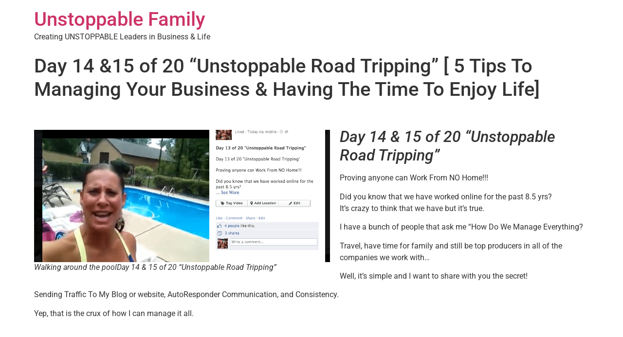

--- FILE ---
content_type: text/html; charset=UTF-8
request_url: https://unstoppablefamily.com/day-13-of-20-unstoppable-road-tripping-5-tips-to-managing-your-business-having-the-time-to-enjoy-life/
body_size: 8986
content:
<!doctype html>
<html lang="en-US">
<head>
	<meta charset="UTF-8">
	<meta name="viewport" content="width=device-width, initial-scale=1">
	<link rel="profile" href="https://gmpg.org/xfn/11">
	<meta name='robots' content='index, follow, max-image-preview:large, max-snippet:-1, max-video-preview:-1' />
	<style>img:is([sizes="auto" i], [sizes^="auto," i]) { contain-intrinsic-size: 3000px 1500px }</style>
	
	<!-- This site is optimized with the Yoast SEO plugin v25.0 - https://yoast.com/wordpress/plugins/seo/ -->
	<title>Day 14 &amp;15 of 20 &quot;Unstoppable Road Tripping&quot; [ 5 Tips To Managing Your Business &amp; Having The Time To Enjoy Life] - Unstoppable Family</title>
	<meta name="description" content="My 4 Tips on How To Work From Home, or NO Home And Still Have a Life!!" />
	<link rel="canonical" href="https://tjkgycjf.elementor.cloud/day-13-of-20-unstoppable-road-tripping-5-tips-to-managing-your-business-having-the-time-to-enjoy-life/" />
	<meta property="og:locale" content="en_US" />
	<meta property="og:type" content="article" />
	<meta property="og:title" content="Day 14 &amp;15 of 20 &quot;Unstoppable Road Tripping&quot; [ 5 Tips To Managing Your Business &amp; Having The Time To Enjoy Life] - Unstoppable Family" />
	<meta property="og:description" content="My 4 Tips on How To Work From Home, or NO Home And Still Have a Life!!" />
	<meta property="og:url" content="https://tjkgycjf.elementor.cloud/day-13-of-20-unstoppable-road-tripping-5-tips-to-managing-your-business-having-the-time-to-enjoy-life/" />
	<meta property="og:site_name" content="Unstoppable Family" />
	<meta property="article:author" content="http://facebook.com/unstoppablefamily" />
	<meta property="article:published_time" content="2013-07-16T15:19:22+00:00" />
	<meta property="article:modified_time" content="2013-07-16T21:57:26+00:00" />
	<meta property="og:image" content="https://tjkgycjf.elementor.cloud/wp-content/uploads/IMG_0890.jpg" />
	<meta property="og:image:width" content="640" />
	<meta property="og:image:height" content="480" />
	<meta property="og:image:type" content="image/jpeg" />
	<meta name="author" content="Rhonda" />
	<meta name="twitter:label1" content="Written by" />
	<meta name="twitter:data1" content="Rhonda" />
	<meta name="twitter:label2" content="Est. reading time" />
	<meta name="twitter:data2" content="1 minute" />
	<script type="application/ld+json" class="yoast-schema-graph">{"@context":"https://schema.org","@graph":[{"@type":"WebPage","@id":"https://tjkgycjf.elementor.cloud/day-13-of-20-unstoppable-road-tripping-5-tips-to-managing-your-business-having-the-time-to-enjoy-life/","url":"https://tjkgycjf.elementor.cloud/day-13-of-20-unstoppable-road-tripping-5-tips-to-managing-your-business-having-the-time-to-enjoy-life/","name":"Day 14 &15 of 20 \"Unstoppable Road Tripping\" [ 5 Tips To Managing Your Business & Having The Time To Enjoy Life] - Unstoppable Family","isPartOf":{"@id":"https://tjkgycjf.elementor.cloud/#website"},"primaryImageOfPage":{"@id":"https://tjkgycjf.elementor.cloud/day-13-of-20-unstoppable-road-tripping-5-tips-to-managing-your-business-having-the-time-to-enjoy-life/#primaryimage"},"image":{"@id":"https://tjkgycjf.elementor.cloud/day-13-of-20-unstoppable-road-tripping-5-tips-to-managing-your-business-having-the-time-to-enjoy-life/#primaryimage"},"thumbnailUrl":"https://unstoppablefamily.com/wp-content/uploads/IMG_0890.jpg","datePublished":"2013-07-16T15:19:22+00:00","dateModified":"2013-07-16T21:57:26+00:00","author":{"@id":"https://tjkgycjf.elementor.cloud/#/schema/person/28977540164dca37c8674d25c4457883"},"description":"My 4 Tips on How To Work From Home, or NO Home And Still Have a Life!!","breadcrumb":{"@id":"https://tjkgycjf.elementor.cloud/day-13-of-20-unstoppable-road-tripping-5-tips-to-managing-your-business-having-the-time-to-enjoy-life/#breadcrumb"},"inLanguage":"en-US","potentialAction":[{"@type":"ReadAction","target":["https://tjkgycjf.elementor.cloud/day-13-of-20-unstoppable-road-tripping-5-tips-to-managing-your-business-having-the-time-to-enjoy-life/"]}]},{"@type":"ImageObject","inLanguage":"en-US","@id":"https://tjkgycjf.elementor.cloud/day-13-of-20-unstoppable-road-tripping-5-tips-to-managing-your-business-having-the-time-to-enjoy-life/#primaryimage","url":"https://unstoppablefamily.com/wp-content/uploads/IMG_0890.jpg","contentUrl":"https://unstoppablefamily.com/wp-content/uploads/IMG_0890.jpg","width":640,"height":480,"caption":"My \"Why\" I do what I do everyday!"},{"@type":"BreadcrumbList","@id":"https://tjkgycjf.elementor.cloud/day-13-of-20-unstoppable-road-tripping-5-tips-to-managing-your-business-having-the-time-to-enjoy-life/#breadcrumb","itemListElement":[{"@type":"ListItem","position":1,"name":"Home","item":"https://tjkgycjf.elementor.cloud/"},{"@type":"ListItem","position":2,"name":"About","item":"https://tjkgycjf.elementor.cloud/about/"},{"@type":"ListItem","position":3,"name":"Day 14 &#038;15 of 20 &#8220;Unstoppable Road Tripping&#8221; [ 5 Tips To Managing Your Business &#038; Having The Time To Enjoy Life]"}]},{"@type":"WebSite","@id":"https://tjkgycjf.elementor.cloud/#website","url":"https://tjkgycjf.elementor.cloud/","name":"Unstoppable Family","description":"Creating UNSTOPPABLE Leaders in Business &amp; Life","potentialAction":[{"@type":"SearchAction","target":{"@type":"EntryPoint","urlTemplate":"https://tjkgycjf.elementor.cloud/?s={search_term_string}"},"query-input":{"@type":"PropertyValueSpecification","valueRequired":true,"valueName":"search_term_string"}}],"inLanguage":"en-US"},{"@type":"Person","@id":"https://tjkgycjf.elementor.cloud/#/schema/person/28977540164dca37c8674d25c4457883","name":"Rhonda","image":{"@type":"ImageObject","inLanguage":"en-US","@id":"https://tjkgycjf.elementor.cloud/#/schema/person/image/","url":"https://secure.gravatar.com/avatar/bb352da2d1fb942dabb65f3aa2f8825e07ed108eaee2eec6ed191f3a92eb8b15?s=96&d=mm&r=g","contentUrl":"https://secure.gravatar.com/avatar/bb352da2d1fb942dabb65f3aa2f8825e07ed108eaee2eec6ed191f3a92eb8b15?s=96&d=mm&r=g","caption":"Rhonda"},"sameAs":["http://facebook.com/unstoppablefamily","https://x.com/\t\t\t\t\thttps://twitter.com/unstoppablefam"],"url":"https://unstoppablefamily.com/author/rhonda/"}]}</script>
	<!-- / Yoast SEO plugin. -->



<link rel="alternate" type="application/rss+xml" title="Unstoppable Family &raquo; Feed" href="https://unstoppablefamily.com/feed/" />
<link rel="alternate" type="application/rss+xml" title="Unstoppable Family &raquo; Comments Feed" href="https://unstoppablefamily.com/comments/feed/" />
<link rel="alternate" type="application/rss+xml" title="Unstoppable Family &raquo; Day 14 &#038;15 of 20 &#8220;Unstoppable Road Tripping&#8221;  [ 5 Tips To Managing Your Business &#038; Having The Time To Enjoy Life] Comments Feed" href="https://unstoppablefamily.com/day-13-of-20-unstoppable-road-tripping-5-tips-to-managing-your-business-having-the-time-to-enjoy-life/feed/" />
		<!-- This site uses the Google Analytics by ExactMetrics plugin v8.5.3 - Using Analytics tracking - https://www.exactmetrics.com/ -->
		<!-- Note: ExactMetrics is not currently configured on this site. The site owner needs to authenticate with Google Analytics in the ExactMetrics settings panel. -->
					<!-- No tracking code set -->
				<!-- / Google Analytics by ExactMetrics -->
		<link rel='stylesheet' id='tsvg-block-css-css' href='https://unstoppablefamily.com/wp-content/plugins/gallery-videos/admin/css/tsvg-block.css?ver=2.4.8' media='all' />
<link rel='stylesheet' id='premium-addons-css' href='https://unstoppablefamily.com/wp-content/plugins/premium-addons-for-elementor/assets/frontend/min-css/premium-addons.min.css?ver=4.11.6' media='all' />
<style id='wp-emoji-styles-inline-css'>

	img.wp-smiley, img.emoji {
		display: inline !important;
		border: none !important;
		box-shadow: none !important;
		height: 1em !important;
		width: 1em !important;
		margin: 0 0.07em !important;
		vertical-align: -0.1em !important;
		background: none !important;
		padding: 0 !important;
	}
</style>
<link rel='stylesheet' id='wp-block-library-css' href='https://unstoppablefamily.com/wp-includes/css/dist/block-library/style.min.css?ver=7eea66dd30712437d285882982a7a712' media='all' />
<style id='classic-theme-styles-inline-css'>
/*! This file is auto-generated */
.wp-block-button__link{color:#fff;background-color:#32373c;border-radius:9999px;box-shadow:none;text-decoration:none;padding:calc(.667em + 2px) calc(1.333em + 2px);font-size:1.125em}.wp-block-file__button{background:#32373c;color:#fff;text-decoration:none}
</style>
<style id='global-styles-inline-css'>
:root{--wp--preset--aspect-ratio--square: 1;--wp--preset--aspect-ratio--4-3: 4/3;--wp--preset--aspect-ratio--3-4: 3/4;--wp--preset--aspect-ratio--3-2: 3/2;--wp--preset--aspect-ratio--2-3: 2/3;--wp--preset--aspect-ratio--16-9: 16/9;--wp--preset--aspect-ratio--9-16: 9/16;--wp--preset--color--black: #000000;--wp--preset--color--cyan-bluish-gray: #abb8c3;--wp--preset--color--white: #ffffff;--wp--preset--color--pale-pink: #f78da7;--wp--preset--color--vivid-red: #cf2e2e;--wp--preset--color--luminous-vivid-orange: #ff6900;--wp--preset--color--luminous-vivid-amber: #fcb900;--wp--preset--color--light-green-cyan: #7bdcb5;--wp--preset--color--vivid-green-cyan: #00d084;--wp--preset--color--pale-cyan-blue: #8ed1fc;--wp--preset--color--vivid-cyan-blue: #0693e3;--wp--preset--color--vivid-purple: #9b51e0;--wp--preset--gradient--vivid-cyan-blue-to-vivid-purple: linear-gradient(135deg,rgba(6,147,227,1) 0%,rgb(155,81,224) 100%);--wp--preset--gradient--light-green-cyan-to-vivid-green-cyan: linear-gradient(135deg,rgb(122,220,180) 0%,rgb(0,208,130) 100%);--wp--preset--gradient--luminous-vivid-amber-to-luminous-vivid-orange: linear-gradient(135deg,rgba(252,185,0,1) 0%,rgba(255,105,0,1) 100%);--wp--preset--gradient--luminous-vivid-orange-to-vivid-red: linear-gradient(135deg,rgba(255,105,0,1) 0%,rgb(207,46,46) 100%);--wp--preset--gradient--very-light-gray-to-cyan-bluish-gray: linear-gradient(135deg,rgb(238,238,238) 0%,rgb(169,184,195) 100%);--wp--preset--gradient--cool-to-warm-spectrum: linear-gradient(135deg,rgb(74,234,220) 0%,rgb(151,120,209) 20%,rgb(207,42,186) 40%,rgb(238,44,130) 60%,rgb(251,105,98) 80%,rgb(254,248,76) 100%);--wp--preset--gradient--blush-light-purple: linear-gradient(135deg,rgb(255,206,236) 0%,rgb(152,150,240) 100%);--wp--preset--gradient--blush-bordeaux: linear-gradient(135deg,rgb(254,205,165) 0%,rgb(254,45,45) 50%,rgb(107,0,62) 100%);--wp--preset--gradient--luminous-dusk: linear-gradient(135deg,rgb(255,203,112) 0%,rgb(199,81,192) 50%,rgb(65,88,208) 100%);--wp--preset--gradient--pale-ocean: linear-gradient(135deg,rgb(255,245,203) 0%,rgb(182,227,212) 50%,rgb(51,167,181) 100%);--wp--preset--gradient--electric-grass: linear-gradient(135deg,rgb(202,248,128) 0%,rgb(113,206,126) 100%);--wp--preset--gradient--midnight: linear-gradient(135deg,rgb(2,3,129) 0%,rgb(40,116,252) 100%);--wp--preset--font-size--small: 13px;--wp--preset--font-size--medium: 20px;--wp--preset--font-size--large: 36px;--wp--preset--font-size--x-large: 42px;--wp--preset--spacing--20: 0.44rem;--wp--preset--spacing--30: 0.67rem;--wp--preset--spacing--40: 1rem;--wp--preset--spacing--50: 1.5rem;--wp--preset--spacing--60: 2.25rem;--wp--preset--spacing--70: 3.38rem;--wp--preset--spacing--80: 5.06rem;--wp--preset--shadow--natural: 6px 6px 9px rgba(0, 0, 0, 0.2);--wp--preset--shadow--deep: 12px 12px 50px rgba(0, 0, 0, 0.4);--wp--preset--shadow--sharp: 6px 6px 0px rgba(0, 0, 0, 0.2);--wp--preset--shadow--outlined: 6px 6px 0px -3px rgba(255, 255, 255, 1), 6px 6px rgba(0, 0, 0, 1);--wp--preset--shadow--crisp: 6px 6px 0px rgba(0, 0, 0, 1);}:where(.is-layout-flex){gap: 0.5em;}:where(.is-layout-grid){gap: 0.5em;}body .is-layout-flex{display: flex;}.is-layout-flex{flex-wrap: wrap;align-items: center;}.is-layout-flex > :is(*, div){margin: 0;}body .is-layout-grid{display: grid;}.is-layout-grid > :is(*, div){margin: 0;}:where(.wp-block-columns.is-layout-flex){gap: 2em;}:where(.wp-block-columns.is-layout-grid){gap: 2em;}:where(.wp-block-post-template.is-layout-flex){gap: 1.25em;}:where(.wp-block-post-template.is-layout-grid){gap: 1.25em;}.has-black-color{color: var(--wp--preset--color--black) !important;}.has-cyan-bluish-gray-color{color: var(--wp--preset--color--cyan-bluish-gray) !important;}.has-white-color{color: var(--wp--preset--color--white) !important;}.has-pale-pink-color{color: var(--wp--preset--color--pale-pink) !important;}.has-vivid-red-color{color: var(--wp--preset--color--vivid-red) !important;}.has-luminous-vivid-orange-color{color: var(--wp--preset--color--luminous-vivid-orange) !important;}.has-luminous-vivid-amber-color{color: var(--wp--preset--color--luminous-vivid-amber) !important;}.has-light-green-cyan-color{color: var(--wp--preset--color--light-green-cyan) !important;}.has-vivid-green-cyan-color{color: var(--wp--preset--color--vivid-green-cyan) !important;}.has-pale-cyan-blue-color{color: var(--wp--preset--color--pale-cyan-blue) !important;}.has-vivid-cyan-blue-color{color: var(--wp--preset--color--vivid-cyan-blue) !important;}.has-vivid-purple-color{color: var(--wp--preset--color--vivid-purple) !important;}.has-black-background-color{background-color: var(--wp--preset--color--black) !important;}.has-cyan-bluish-gray-background-color{background-color: var(--wp--preset--color--cyan-bluish-gray) !important;}.has-white-background-color{background-color: var(--wp--preset--color--white) !important;}.has-pale-pink-background-color{background-color: var(--wp--preset--color--pale-pink) !important;}.has-vivid-red-background-color{background-color: var(--wp--preset--color--vivid-red) !important;}.has-luminous-vivid-orange-background-color{background-color: var(--wp--preset--color--luminous-vivid-orange) !important;}.has-luminous-vivid-amber-background-color{background-color: var(--wp--preset--color--luminous-vivid-amber) !important;}.has-light-green-cyan-background-color{background-color: var(--wp--preset--color--light-green-cyan) !important;}.has-vivid-green-cyan-background-color{background-color: var(--wp--preset--color--vivid-green-cyan) !important;}.has-pale-cyan-blue-background-color{background-color: var(--wp--preset--color--pale-cyan-blue) !important;}.has-vivid-cyan-blue-background-color{background-color: var(--wp--preset--color--vivid-cyan-blue) !important;}.has-vivid-purple-background-color{background-color: var(--wp--preset--color--vivid-purple) !important;}.has-black-border-color{border-color: var(--wp--preset--color--black) !important;}.has-cyan-bluish-gray-border-color{border-color: var(--wp--preset--color--cyan-bluish-gray) !important;}.has-white-border-color{border-color: var(--wp--preset--color--white) !important;}.has-pale-pink-border-color{border-color: var(--wp--preset--color--pale-pink) !important;}.has-vivid-red-border-color{border-color: var(--wp--preset--color--vivid-red) !important;}.has-luminous-vivid-orange-border-color{border-color: var(--wp--preset--color--luminous-vivid-orange) !important;}.has-luminous-vivid-amber-border-color{border-color: var(--wp--preset--color--luminous-vivid-amber) !important;}.has-light-green-cyan-border-color{border-color: var(--wp--preset--color--light-green-cyan) !important;}.has-vivid-green-cyan-border-color{border-color: var(--wp--preset--color--vivid-green-cyan) !important;}.has-pale-cyan-blue-border-color{border-color: var(--wp--preset--color--pale-cyan-blue) !important;}.has-vivid-cyan-blue-border-color{border-color: var(--wp--preset--color--vivid-cyan-blue) !important;}.has-vivid-purple-border-color{border-color: var(--wp--preset--color--vivid-purple) !important;}.has-vivid-cyan-blue-to-vivid-purple-gradient-background{background: var(--wp--preset--gradient--vivid-cyan-blue-to-vivid-purple) !important;}.has-light-green-cyan-to-vivid-green-cyan-gradient-background{background: var(--wp--preset--gradient--light-green-cyan-to-vivid-green-cyan) !important;}.has-luminous-vivid-amber-to-luminous-vivid-orange-gradient-background{background: var(--wp--preset--gradient--luminous-vivid-amber-to-luminous-vivid-orange) !important;}.has-luminous-vivid-orange-to-vivid-red-gradient-background{background: var(--wp--preset--gradient--luminous-vivid-orange-to-vivid-red) !important;}.has-very-light-gray-to-cyan-bluish-gray-gradient-background{background: var(--wp--preset--gradient--very-light-gray-to-cyan-bluish-gray) !important;}.has-cool-to-warm-spectrum-gradient-background{background: var(--wp--preset--gradient--cool-to-warm-spectrum) !important;}.has-blush-light-purple-gradient-background{background: var(--wp--preset--gradient--blush-light-purple) !important;}.has-blush-bordeaux-gradient-background{background: var(--wp--preset--gradient--blush-bordeaux) !important;}.has-luminous-dusk-gradient-background{background: var(--wp--preset--gradient--luminous-dusk) !important;}.has-pale-ocean-gradient-background{background: var(--wp--preset--gradient--pale-ocean) !important;}.has-electric-grass-gradient-background{background: var(--wp--preset--gradient--electric-grass) !important;}.has-midnight-gradient-background{background: var(--wp--preset--gradient--midnight) !important;}.has-small-font-size{font-size: var(--wp--preset--font-size--small) !important;}.has-medium-font-size{font-size: var(--wp--preset--font-size--medium) !important;}.has-large-font-size{font-size: var(--wp--preset--font-size--large) !important;}.has-x-large-font-size{font-size: var(--wp--preset--font-size--x-large) !important;}
:where(.wp-block-post-template.is-layout-flex){gap: 1.25em;}:where(.wp-block-post-template.is-layout-grid){gap: 1.25em;}
:where(.wp-block-columns.is-layout-flex){gap: 2em;}:where(.wp-block-columns.is-layout-grid){gap: 2em;}
:root :where(.wp-block-pullquote){font-size: 1.5em;line-height: 1.6;}
</style>
<link rel='stylesheet' id='tsvg-fonts-css' href='https://unstoppablefamily.com/wp-content/plugins/gallery-videos/public/css/tsvg-fonts.css?ver=2.4.8' media='all' />
<link rel='stylesheet' id='hello-elementor-css' href='https://unstoppablefamily.com/wp-content/themes/hello-elementor/style.min.css?ver=3.1.0' media='all' />
<link rel='stylesheet' id='hello-elementor-theme-style-css' href='https://unstoppablefamily.com/wp-content/themes/hello-elementor/theme.min.css?ver=3.1.0' media='all' />
<link rel='stylesheet' id='hello-elementor-header-footer-css' href='https://unstoppablefamily.com/wp-content/themes/hello-elementor/header-footer.min.css?ver=3.1.0' media='all' />
<link rel='stylesheet' id='elementor-frontend-css' href='https://unstoppablefamily.com/wp-content/plugins/elementor/assets/css/frontend.min.css?ver=3.28.4' media='all' />
<link rel='stylesheet' id='elementor-post-10039-css' href='https://unstoppablefamily.com/wp-content/uploads/elementor/css/post-10039.css?ver=1766328475' media='all' />
<link rel='stylesheet' id='elementor-gf-local-roboto-css' href='https://unstoppablefamily.com/wp-content/uploads/elementor/google-fonts/css/roboto.css?ver=1746451781' media='all' />
<link rel='stylesheet' id='elementor-gf-local-robotoslab-css' href='https://unstoppablefamily.com/wp-content/uploads/elementor/google-fonts/css/robotoslab.css?ver=1746451782' media='all' />
<script src="https://unstoppablefamily.com/wp-includes/js/jquery/jquery.min.js?ver=3.7.1" id="jquery-core-js"></script>
<script src="https://unstoppablefamily.com/wp-includes/js/jquery/jquery-migrate.min.js?ver=3.4.1" id="jquery-migrate-js" defer></script>
<link rel="https://api.w.org/" href="https://unstoppablefamily.com/wp-json/" /><link rel="alternate" title="JSON" type="application/json" href="https://unstoppablefamily.com/wp-json/wp/v2/posts/4344" /><link rel="EditURI" type="application/rsd+xml" title="RSD" href="https://unstoppablefamily.com/xmlrpc.php?rsd" />

<link rel='shortlink' href='https://unstoppablefamily.com/?p=4344' />
<link rel="alternate" title="oEmbed (JSON)" type="application/json+oembed" href="https://unstoppablefamily.com/wp-json/oembed/1.0/embed?url=https%3A%2F%2Funstoppablefamily.com%2Fday-13-of-20-unstoppable-road-tripping-5-tips-to-managing-your-business-having-the-time-to-enjoy-life%2F" />
<link rel="alternate" title="oEmbed (XML)" type="text/xml+oembed" href="https://unstoppablefamily.com/wp-json/oembed/1.0/embed?url=https%3A%2F%2Funstoppablefamily.com%2Fday-13-of-20-unstoppable-road-tripping-5-tips-to-managing-your-business-having-the-time-to-enjoy-life%2F&#038;format=xml" />
<script>
	function expand(param) {
		param.style.display = (param.style.display == "none") ? "block" : "none";
	}
	function read_toggle(id, more, less) {
		el = document.getElementById("readlink" + id);
		el.innerHTML = (el.innerHTML == more) ? less : more;
		expand(document.getElementById("read" + id));
	}
	</script><meta name="generator" content="Elementor 3.28.4; features: additional_custom_breakpoints, e_local_google_fonts, e_element_cache; settings: css_print_method-external, google_font-enabled, font_display-auto">
			<style>
				.e-con.e-parent:nth-of-type(n+4):not(.e-lazyloaded):not(.e-no-lazyload),
				.e-con.e-parent:nth-of-type(n+4):not(.e-lazyloaded):not(.e-no-lazyload) * {
					background-image: none !important;
				}
				@media screen and (max-height: 1024px) {
					.e-con.e-parent:nth-of-type(n+3):not(.e-lazyloaded):not(.e-no-lazyload),
					.e-con.e-parent:nth-of-type(n+3):not(.e-lazyloaded):not(.e-no-lazyload) * {
						background-image: none !important;
					}
				}
				@media screen and (max-height: 640px) {
					.e-con.e-parent:nth-of-type(n+2):not(.e-lazyloaded):not(.e-no-lazyload),
					.e-con.e-parent:nth-of-type(n+2):not(.e-lazyloaded):not(.e-no-lazyload) * {
						background-image: none !important;
					}
				}
			</style>
			<style type="text/css">

*[id^='readlink'] {
 font-weight: ;
 color: ;
 background: ;
 padding: ;
 border-bottom:  solid ;
 -webkit-box-shadow: none !important;
 box-shadow: none !important;
 -webkit-transition: none !important;
}

*[id^='readlink']:hover {
 font-weight: ;
 color: ;
 padding: ;
 border-bottom:  solid ;
}

*[id^='readlink']:focus {
 outline: none;
 color: ;
}

</style>
<noscript><style id="rocket-lazyload-nojs-css">.rll-youtube-player, [data-lazy-src]{display:none !important;}</style></noscript><meta name="traceparent" content="00-9c48f202f8081ef00000001769524198-9c48f202f8081ef0-01"></head>
<body data-rsssl=1 class="wp-singular post-template-default single single-post postid-4344 single-format-standard wp-theme-hello-elementor elementor-default elementor-kit-10039">


<a class="skip-link screen-reader-text" href="#content">Skip to content</a>

<header id="site-header" class="site-header dynamic-header menu-dropdown-tablet">
	<div class="header-inner">
		<div class="site-branding show-title">
							<div class="site-title show">
					<a href="https://unstoppablefamily.com/" title="Home" rel="home">
						Unstoppable Family					</a>
				</div>
							<p class="site-description show">
					Creating UNSTOPPABLE Leaders in Business &amp; Life				</p>
					</div>

					</div>
</header>

<main id="content" class="site-main post-4344 post type-post status-publish format-standard has-post-thumbnail hentry category-blog category-home-business-tips">

			<div class="page-header">
			<h1 class="entry-title">Day 14 &#038;15 of 20 &#8220;Unstoppable Road Tripping&#8221;  [ 5 Tips To Managing Your Business &#038; Having The Time To Enjoy Life]</h1>		</div>
	
	<div class="page-content">
		<p>&nbsp;</p>
<figure id="attachment_4345" aria-describedby="caption-attachment-4345" style="width: 608px" class="wp-caption alignleft"><img fetchpriority="high" decoding="async" class=" wp-image-4345 " alt="Walking around the pool" src="data:image/svg+xml,%3Csvg%20xmlns='http://www.w3.org/2000/svg'%20viewBox='0%200%20608%20271'%3E%3C/svg%3E" width="608" height="271" data-lazy-srcset="https://unstoppablefamily.com/wp-content/uploads/Screen-shot-2013-07-16-at-8.17.00-AM.png 1013w, https://unstoppablefamily.com/wp-content/uploads/Screen-shot-2013-07-16-at-8.17.00-AM-300x133.png 300w" data-lazy-sizes="(max-width: 608px) 100vw, 608px" data-lazy-src="https://unstoppablefamily.com/wp-content/uploads/Screen-shot-2013-07-16-at-8.17.00-AM.png" /><noscript><img fetchpriority="high" decoding="async" class=" wp-image-4345 " alt="Walking around the pool" src="https://unstoppablefamily.com/wp-content/uploads/Screen-shot-2013-07-16-at-8.17.00-AM.png" width="608" height="271" srcset="https://unstoppablefamily.com/wp-content/uploads/Screen-shot-2013-07-16-at-8.17.00-AM.png 1013w, https://unstoppablefamily.com/wp-content/uploads/Screen-shot-2013-07-16-at-8.17.00-AM-300x133.png 300w" sizes="(max-width: 608px) 100vw, 608px" /></noscript><figcaption id="caption-attachment-4345" class="wp-caption-text">Walking around the poolDay 14 &amp; 15 of 20 &#8220;Unstoppable Road Tripping&#8221;</figcaption></figure>
<h2><em id="__mceDel">Day 14 &amp; 15 of 20 &#8220;Unstoppable Road Tripping&#8221;</em></h2>
<p>Proving anyone can Work From NO Home!!!</p>
<p>Did you know that we have worked online for the past 8.5 yrs?<br />
It&#8217;s crazy to think that we have but it&#8217;s true.</p>
<p>I have a bunch of people that ask me &#8220;How Do We Manage Everything?</p>
<p>Travel, have time for family and still be top producers in all of the companies we work with&#8230;</p>
<p>Well, it&#8217;s simple and I want to share with you the secret!</p>
<p>Sending Traffic To My Blog or website, AutoResponder Communication, and Consistency.</p>
<p>Yep, that is the crux of how I can manage it all.</p>
<p>&nbsp;</p>
<p>&nbsp;</p>
<h2>4 Steps To Managing Your Online Business</h2>
<p><span style="font-size: small;">1. Send traffic to my blog that is branded Unstoppable Family. </span></p>
<p><span style="font-size: small;">2. Auto Responders that are custom to my offers when someone opts in, and Broadcast Emails inviting the that particular list to join me on webinars or hangouts each week.</span></p>
<p><span style="font-size: small;">3. Consistency in blogging, shooting video and giving value everyday! </span></p>
<p><span style="font-size: small;">4. Chat with those that show interest.</span></p>
<p>5. Rinse and Repeat!</p>
<p>This blog is my workhorse&#8230;</p>
<p>Simple, yet vitally important that you follow every step..consistently!</p>
<p>&nbsp;</p>
<p>Briand &amp; Rhonda Swan</p>
<p>BE UNSTOPPABLE !!</p>
<p>Tell us what you thought of this post below!~</p>
<figure id="attachment_4117" aria-describedby="caption-attachment-4117" style="width: 200px" class="wp-caption alignleft"><img decoding="async" class="size-medium wp-image-4117" alt="Brian &amp; Rhonda Swan" src="data:image/svg+xml,%3Csvg%20xmlns='http://www.w3.org/2000/svg'%20viewBox='0%200%20200%20300'%3E%3C/svg%3E" width="200" height="300" data-lazy-srcset="https://unstoppablefamily.com/wp-content/uploads/IMG_0221-200x300.jpg 200w, https://unstoppablefamily.com/wp-content/uploads/IMG_0221-682x1024.jpg 682w" data-lazy-sizes="(max-width: 200px) 100vw, 200px" data-lazy-src="https://unstoppablefamily.com/wp-content/uploads/IMG_0221-200x300.jpg" /><noscript><img decoding="async" class="size-medium wp-image-4117" alt="Brian &amp; Rhonda Swan" src="https://unstoppablefamily.com/wp-content/uploads/IMG_0221-200x300.jpg" width="200" height="300" srcset="https://unstoppablefamily.com/wp-content/uploads/IMG_0221-200x300.jpg 200w, https://unstoppablefamily.com/wp-content/uploads/IMG_0221-682x1024.jpg 682w" sizes="(max-width: 200px) 100vw, 200px" /></noscript><figcaption id="caption-attachment-4117" class="wp-caption-text">Brian &amp; Rhonda Swan</figcaption></figure>

		
			</div>

	<section id="comments" class="comments-area">

	
		<div id="respond" class="comment-respond">
		<h3 id="reply-title" class="comment-reply-title">Leave a Reply <small><a rel="nofollow" id="cancel-comment-reply-link" href="/day-13-of-20-unstoppable-road-tripping-5-tips-to-managing-your-business-having-the-time-to-enjoy-life/#respond" style="display:none;">Cancel reply</a></small></h3><form action="https://unstoppablefamily.com/wp-comments-post.php" method="post" id="commentform" class="comment-form"><p class="comment-notes"><span id="email-notes">Your email address will not be published.</span> <span class="required-field-message">Required fields are marked <span class="required">*</span></span></p><p class="comment-form-comment"><label for="comment">Comment <span class="required">*</span></label> <textarea id="comment" name="comment" cols="45" rows="8" maxlength="65525" required></textarea></p><p class="comment-form-author"><label for="author">Name <span class="required">*</span></label> <input id="author" name="author" type="text" value="" size="30" maxlength="245" autocomplete="name" required /></p>
<p class="comment-form-email"><label for="email">Email <span class="required">*</span></label> <input id="email" name="email" type="email" value="" size="30" maxlength="100" aria-describedby="email-notes" autocomplete="email" required /></p>
<p class="comment-form-url"><label for="url">Website</label> <input id="url" name="url" type="url" value="" size="30" maxlength="200" autocomplete="url" /></p>
<p class="comment-form-cookies-consent"><input id="wp-comment-cookies-consent" name="wp-comment-cookies-consent" type="checkbox" value="yes" /> <label for="wp-comment-cookies-consent">Save my name, email, and website in this browser for the next time I comment.</label></p>
<p class="form-submit"><input name="submit" type="submit" id="submit" class="submit" value="Post Comment" /> <input type='hidden' name='comment_post_ID' value='4344' id='comment_post_ID' />
<input type='hidden' name='comment_parent' id='comment_parent' value='0' />
</p></form>	</div><!-- #respond -->
	
</section>

</main>

	<footer id="site-footer" class="site-footer dynamic-footer footer-has-copyright">
	<div class="footer-inner">
		<div class="site-branding show-logo">
							<p class="site-description show">
					Creating UNSTOPPABLE Leaders in Business &amp; Life				</p>
					</div>

		
					<div class="copyright show">
				<p>All rights reserved</p>
			</div>
			</div>
</footer>

<script type="speculationrules">
{"prefetch":[{"source":"document","where":{"and":[{"href_matches":"\/*"},{"not":{"href_matches":["\/wp-*.php","\/wp-admin\/*","\/wp-content\/uploads\/*","\/wp-content\/*","\/wp-content\/plugins\/*","\/wp-content\/themes\/hello-elementor\/*","\/*\\?(.+)"]}},{"not":{"selector_matches":"a[rel~=\"nofollow\"]"}},{"not":{"selector_matches":".no-prefetch, .no-prefetch a"}}]},"eagerness":"conservative"}]}
</script>
			<script>
				const lazyloadRunObserver = () => {
					const lazyloadBackgrounds = document.querySelectorAll( `.e-con.e-parent:not(.e-lazyloaded)` );
					const lazyloadBackgroundObserver = new IntersectionObserver( ( entries ) => {
						entries.forEach( ( entry ) => {
							if ( entry.isIntersecting ) {
								let lazyloadBackground = entry.target;
								if( lazyloadBackground ) {
									lazyloadBackground.classList.add( 'e-lazyloaded' );
								}
								lazyloadBackgroundObserver.unobserve( entry.target );
							}
						});
					}, { rootMargin: '200px 0px 200px 0px' } );
					lazyloadBackgrounds.forEach( ( lazyloadBackground ) => {
						lazyloadBackgroundObserver.observe( lazyloadBackground );
					} );
				};
				const events = [
					'DOMContentLoaded',
					'elementor/lazyload/observe',
				];
				events.forEach( ( event ) => {
					document.addEventListener( event, lazyloadRunObserver );
				} );
			</script>
			<script src="https://unstoppablefamily.com/wp-content/themes/hello-elementor/assets/js/hello-frontend.min.js?ver=3.1.0" id="hello-theme-frontend-js" defer></script>
<script src="https://unstoppablefamily.com/wp-includes/js/comment-reply.min.js?ver=7eea66dd30712437d285882982a7a712" id="comment-reply-js" async data-wp-strategy="async"></script>
<script>window.lazyLoadOptions=[{elements_selector:"img[data-lazy-src],.rocket-lazyload,iframe[data-lazy-src]",data_src:"lazy-src",data_srcset:"lazy-srcset",data_sizes:"lazy-sizes",class_loading:"lazyloading",class_loaded:"lazyloaded",threshold:300,callback_loaded:function(element){if(element.tagName==="IFRAME"&&element.dataset.rocketLazyload=="fitvidscompatible"){if(element.classList.contains("lazyloaded")){if(typeof window.jQuery!="undefined"){if(jQuery.fn.fitVids){jQuery(element).parent().fitVids()}}}}}},{elements_selector:".rocket-lazyload",data_src:"lazy-src",data_srcset:"lazy-srcset",data_sizes:"lazy-sizes",class_loading:"lazyloading",class_loaded:"lazyloaded",threshold:300,}];window.addEventListener('LazyLoad::Initialized',function(e){var lazyLoadInstance=e.detail.instance;if(window.MutationObserver){var observer=new MutationObserver(function(mutations){var image_count=0;var iframe_count=0;var rocketlazy_count=0;mutations.forEach(function(mutation){for(var i=0;i<mutation.addedNodes.length;i++){if(typeof mutation.addedNodes[i].getElementsByTagName!=='function'){continue}
if(typeof mutation.addedNodes[i].getElementsByClassName!=='function'){continue}
images=mutation.addedNodes[i].getElementsByTagName('img');is_image=mutation.addedNodes[i].tagName=="IMG";iframes=mutation.addedNodes[i].getElementsByTagName('iframe');is_iframe=mutation.addedNodes[i].tagName=="IFRAME";rocket_lazy=mutation.addedNodes[i].getElementsByClassName('rocket-lazyload');image_count+=images.length;iframe_count+=iframes.length;rocketlazy_count+=rocket_lazy.length;if(is_image){image_count+=1}
if(is_iframe){iframe_count+=1}}});if(image_count>0||iframe_count>0||rocketlazy_count>0){lazyLoadInstance.update()}});var b=document.getElementsByTagName("body")[0];var config={childList:!0,subtree:!0};observer.observe(b,config)}},!1)</script><script data-no-minify="1" async src="https://unstoppablefamily.com/wp-content/plugins/wp-rocket/assets/js/lazyload/17.8.3/lazyload.min.js"></script>
<script>var rocket_lcp_data = {"ajax_url":"https:\/\/unstoppablefamily.com\/wp-admin\/admin-ajax.php","nonce":"947e7242c1","url":"https:\/\/unstoppablefamily.com\/day-13-of-20-unstoppable-road-tripping-5-tips-to-managing-your-business-having-the-time-to-enjoy-life","is_mobile":false,"elements":"img, video, picture, p, main, div, li, svg","width_threshold":1600,"height_threshold":700,"debug":null}</script><script data-name="wpr-lcp-beacon" src='https://unstoppablefamily.com/wp-content/plugins/wp-rocket/assets/js/lcp-beacon.min.js' async></script><script defer src="/.cloud/rum/otel-rum-exporter.js?v=1.0.1"></script>
<script>(function(){function c(){var b=a.contentDocument||a.contentWindow.document;if(b){var d=b.createElement('script');d.innerHTML="window.__CF$cv$params={r:'9c48f202f8081ef0',t:'MTc2OTUyNDE5OS4wMDAwMDA='};var a=document.createElement('script');a.nonce='';a.src='/cdn-cgi/challenge-platform/scripts/jsd/main.js';document.getElementsByTagName('head')[0].appendChild(a);";b.getElementsByTagName('head')[0].appendChild(d)}}if(document.body){var a=document.createElement('iframe');a.height=1;a.width=1;a.style.position='absolute';a.style.top=0;a.style.left=0;a.style.border='none';a.style.visibility='hidden';document.body.appendChild(a);if('loading'!==document.readyState)c();else if(window.addEventListener)document.addEventListener('DOMContentLoaded',c);else{var e=document.onreadystatechange||function(){};document.onreadystatechange=function(b){e(b);'loading'!==document.readyState&&(document.onreadystatechange=e,c())}}}})();</script><script defer src="https://static.cloudflareinsights.com/beacon.min.js/vcd15cbe7772f49c399c6a5babf22c1241717689176015" integrity="sha512-ZpsOmlRQV6y907TI0dKBHq9Md29nnaEIPlkf84rnaERnq6zvWvPUqr2ft8M1aS28oN72PdrCzSjY4U6VaAw1EQ==" data-cf-beacon='{"rayId":"9c48f202f8081ef0","version":"2025.9.1","serverTiming":{"name":{"cfExtPri":true,"cfEdge":true,"cfOrigin":true,"cfL4":true,"cfSpeedBrain":true,"cfCacheStatus":true}},"token":"df67842450844fa185a3a8a88950c8ba","b":1}' crossorigin="anonymous"></script>
</body>
</html>

<!-- This website is like a Rocket, isn't it? Performance optimized by WP Rocket. Learn more: https://wp-rocket.me -->